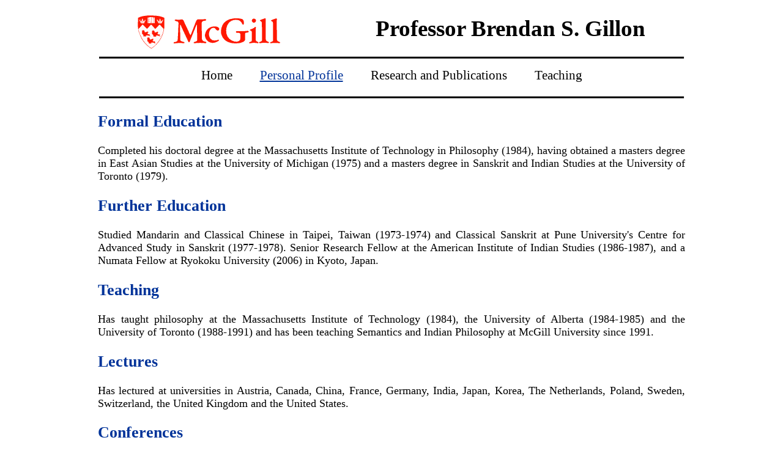

--- FILE ---
content_type: text/html
request_url: https://webpages.mcgill.ca/staff/group3/bgillo/web/personal.html
body_size: 3094
content:
<!DOCTYPE html PUBLIC "-//W3C//DTD XHTML 1.0 Transitional//EN" "http://www.w3.org/TR/xhtml1/DTD/xhtml1-transitional.dtd">
<html xmlns="http://www.w3.org/1999/xhtml">

<head>
<meta content="text/html; charset=utf-8" http-equiv="Content-Type" />
<title>Brendan S. Gillon - McGill University</title>
<link rel="stylesheet" type="text/css" href="index.css" />
</head>

<body>

	<div id="wrapper">

	<div id="header">
	
	<img id="mcgill" src="mcgill.gif" width="233px" height="55" alt="McGill Logo"/>
	
	<h1>Professor Brendan S.  Gillon</h1>
	
	</div>
	
	<img class="thinline" src="3pxline.png" width="960px" height="4px" alt="thinline"/>
	
	<div id="navbar">
		
		<ul>
		<li><a href="index.htm">Home</a></li>
		<li><a class="selected" href="personal.html">Personal Profile</a></li>
		<li><a href="semantics.html">Research and Publications</a></li>
		<li><a href="teaching.html">Teaching</a></li>
		</ul>
		
	</div><!--navbar-->

	<img class="thinline" src="3pxline.png" width="960px" height="4px" alt="thinline"/>
	
	<div id="content">
	
	<h2>Formal Education</h2>
		<p>Completed his doctoral degree at the Massachusetts Institute of Technology in Philosophy (1984), having obtained a masters
		degree in East Asian Studies at the University of Michigan (1975) and a masters degree in Sanskrit and Indian Studies at the 
		University of Toronto (1979).</p>
	
	<h2>Further Education</h2>
		<p>Studied Mandarin and Classical Chinese in Taipei, Taiwan (1973-1974) and Classical Sanskrit at Pune University's Centre 
		for Advanced Study in Sanskrit (1977-1978).  Senior Research Fellow at the American Institute of Indian Studies (1986-1987), 
		and a Numata Fellow at Ryokoku University (2006) in Kyoto, Japan.  </p>
	
	<h2>Teaching</h2>
		<p>Has taught philosophy at the Massachusetts Institute of Technology (1984), the University of Alberta (1984-1985) and the
		 University of Toronto (1988-1991) and has been teaching Semantics and Indian Philosophy at McGill University since 1991.</p>
	
	<h2>Lectures</h2>
		<p>Has lectured at universities in Austria, Canada, China, France, Germany, India, Japan, Korea, The Netherlands, Poland, Sweden, Switzerland, 
		the United Kingdom and the United States.</p>
	
	<h2>Conferences</h2>
		<p>Has lectured at conferences held in Austria, Brazil, Canada, England, Finland, France, Germany, India, Korea, Poland, Switzerland, 
		Thailand, the United Kingdom and the United States.</p>
		
	</div><!--content-->

	<img class="thinline" src="1pxline.png" width="960px" height="2px" alt="thinline"/>
	
	<div id="footer">
		<p id="copyright">Copyright &copy; 2012 Brendan S.  Gillon</p>
		<p id="updated">Last updated: 31 May 2012</p>
	
	<div id="bottomnavbar">
		<ul>
		<li><a href="index.htm">Home</a></li>
		<li><a class="selected" href="personal.html">Personal Profile</a></li>
		<li><a href="semantics.html">Research and Publications</a></li>
		<li><a href="teaching.html">Teaching</a></li>
		</ul>
		
	</div><!--navbar-->

	</div><!--footer-->
	
	</div>
</body>

</html>


--- FILE ---
content_type: text/css
request_url: https://webpages.mcgill.ca/staff/group3/bgillo/web/index.css
body_size: 4182
content:
body { /* this controls the webpage as a whole, indicating what fonts should be selected for the text that follows */
	margin: 0;
	font-size: 100.1%;
	font-family: Palatino Linotype, Garamond, serif;
	background-color: #FFFFFF;
}

#wrapper { /*this deals with the content part of the screen */
	width: 960px;
	margin: 0 auto auto auto;
	background-color: #FFFFFF;
	padding-left: 80px;
	padding-right: 80px;
}

#header {	
	width: 960px;
	background-color: transparent;	
}

#mcgill{ /* mcgill logo */
	display: block;
	text-align:center;
	float: left;
	margin-top: 25px;
	margin-left: 65px;
	
}

#header h1 { /* largest header at the top of webpage */
	display: block;
	float: right;
	margin-right:65px;
	margin-left:auto;
	font-family: Palatino Linotype, Garamond, serif;
	font-style: normal;
	font-size: 2.3em;
}

.thinline {
	display: block;
	margin-left:auto;
	margin-right: auto;
	margin-top: 0px;
	margin-bottom: 0px;
}

#navbar ul { /* navigation bar at the top */
	display: block;
	padding: 0px;
	margin-top: 15px;
	list-style: none;
	text-align: center;
	font-size: 1.3em;
}

#navbar ul li{
	width: 240px;
	display: inline;
	list-style: none;
	margin: 0px;
	padding: 0px 20px;
}

#navbar a.selected { /* indicates which webpage viewer is on */
    color: #003399;
    text-decoration: underline;
}
  
#navbar li a {
	color: #000000;
	text-decoration: none;	
}

#navbar li a:hover { /* changes what happens when viewer hovers above link */
	text-decoration: underline;
}

#researchbar a.selected { /* this is the sub navigation bar for the research page */
    color: #003399;
    text-decoration: underline;
}

#researchbar ul { 
	
	padding: 0px;	
	font-size: 1.1em;
	text-align: center;
	
}

#researchbar ul li{
	display: inline;
	height: 10px;
	list-style: none;
	margin-left:;
	margin-right: auto;
	text-align: center;

}

#researchbar li a {
	color: #000000;
	text-decoration: none;	
}

#researchbar li a:hover {
	text-decoration: underline;
}

#research{
	text-align:center;
}

h2{
	color:#003399;
}

h3, h4{
	color: #000000;
}

h3{
	font-size: 120%;
}

.sub{
	font-size: 110%;
}

.research li{
	padding-bottom:7px;
}

.syllabus {
	text-decoration:none
}

p {
text-align: justify;
}

#content {
	float: right;
	position: static;
	display: inline;
	width: 960px;
	margin-bottom: 20px;
	font-size: 110%;
}	

#bgillon {
	float: left;
	display: inline;
	display: block;
	padding-left: 115px;
	padding-top: 75px;
}

#title {
	float: right;
	display: block;
	padding-right: 23.2%;
	padding-top: 5%;
}

#address {
	font-style:normal;
	text-decoration: none;
	display: block;
	position: static;
	text-align:center;
	float: right;
	width: 560px;
	margin-left: auto;
	margin-right: auto;
	margin-top: 0px;
	margin-bottom: 20px;
}

#office {
	position: static;
	display: block;
	float: right;
	text-align: center;
	width: 560px;
	margin-left: auto;
	margin-right:auto;
	margin-top: 20px;
	margin-bottom: 20px;

}

.research li {
	text-align: justify;
	font-size: 100%;
}
#buddha {
	float:right;
	display: block;
	position: static;
	text-align: justify;
	vertical-align:bottom;
	width: auto;
	margin-top: 20px;
	line-height: 200%;
	padding-left: 10px;
	padding-right: 10px;
}

dd {
	font-style: italic;	
}

institution {
	font-style: normal;
}

.research a {
	text-decoration:none;
	font-style:italic;
}

#footer {
	display: block;
	width: auto;
	height: auto;
	padding: 2px;
	font-size: 0.8em;
}

#footer p {
	color: #000000;
	margin: 0;
	padding-top: 2px;
	text-align: center;
}

#bottomnavbar a.selected { 
    color: #003399;
    text-decoration: underline;
}

#bottomnavbar ul {
	
	padding: 0px;	
	font-size: 1.3em;
	text-align: center;
	
}

#bottomnavbar ul li{
	display: inline;
	height: 10px;
	list-style: none;
	margin-left: 10px;
	margin-right: auto;
	text-align: center;

}

#bottomnavbar li a {
	color: #000000;
	text-decoration: none;	
}

#bottomnavbar li a:hover {
	text-decoration: underline;
}
